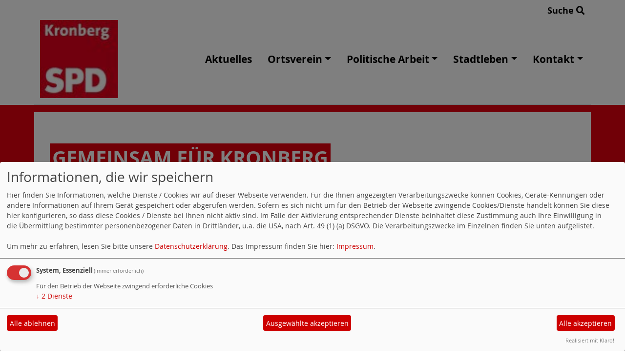

--- FILE ---
content_type: text/html; charset=utf-8
request_url: https://www.spd-kronberg.de/arbeitsgemeinschaft-selbstaendige-in-der-spd-ags/
body_size: 4801
content:
<!DOCTYPE html>
<html lang="de">
<head>
    <meta charset="utf-8">
    <meta http-equiv="X-UA-Compatible" content="IE=edge">
    <meta name="viewport" content="width=device-width, initial-scale=1, shrink-to-fit=no">
    <meta http-equiv="cache-control" content="no-cache" />
    <meta http-equiv="pragma" content="no-cache" />
    <link href="/_websozicms/assets/css_js/bootstrap/4.5.0/css/bootstrap.min.css" rel="stylesheet">
    <link rel="stylesheet" type="text/css" href="/_websozicms/corner/themes/websozis2024/style.min.css" title="Standard" media="screen, projection" />
<title>Gemeinsam f&uuml;r Kronberg</title> 
<style type="text/css" media="screen, projection"><!-- #headbg {background-image: url(/images/user_pages/Skylinie_SPD_Kronberg_1110_550_px.png);}--></style><meta name="keywords" content="SPD, Kronberg, Stadtentwicklung, Perspektive, Dialog, Stadtverordnetenversammlung, Fraktion, Ortsbeir&auml;te, Vorstand, Veranstaltungen, Themen, Publikationen, Kontakt, Antr&auml;ge, Anfragen, AG 60 plus, Jusos, AGS, Magistrat, Pressespiegel" />
<meta name="description" content="Dies ist die Internet-Seite der SPD Kronberg. Wir stellen hier unseren Ortsverein und unsere Arbeit in der Kommunalpolitik Kronbergs vor." />
<meta name="robots" content="INDEX, FOLLOW" />
<meta name="language" content="de" />
<meta name="revisit-after" content="10 days" />
<meta name="author" content="SPD Kronberg" />
<link rel="canonical" href="https://www.spd-kronberg.de/arbeitsgemeinschaft-selbstaendige-in-der-spd-ags/" />
<link rel="shortcut icon" href="/favicon.ico" type="image/x-icon" />
<meta property="og:type" content="website" />
<meta property="og:title" content="Gemeinsam für Kronberg" />

<script defer type="text/javascript" src="/_websozicms/assets/css_js/klaro/config.js"></script>
<link rel="stylesheet" type="text/css" href="/_websozicms/assets/css_js/klaro/klaro.min.css">
<script defer type="text/javascript" src="/_websozicms/assets/css_js/klaro/klaro-no-css.js"></script><!--juskronbg-->
<link rel="stylesheet" href="/_websozicms/assets/css_js/system.min.3.css" />

<link rel="stylesheet" href="/_websozicms/assets/css_js/font-awesome/5.0.1/css/fontawesome-all.min.css" />
<link rel="alternate" type="application/rss+xml" title=" Newsticker (RSS)" href="https://www.spd-kronberg.de/index.xml" />
<link rel="alternate" type="application/atom+xml" title=" Newsticker (Atom)" href="https://www.spd-kronberg.de/atom.xml" />
<link rel="alternate" type="application/atom+xml" title=" Termine (Atom + Gdata)" href="https://www.spd-kronberg.de/calendar.xml" />

<script type="text/javascript" src="/_websozicms/assets/css_js/jquery/3.6.0/jquery-3.6.0.min.js"></script>
<script type="text/javascript" src="/_websozicms/assets/css_js/jqueryui/1.12.1/jquery-ui.min.js"></script>
<link rel="stylesheet" href="/_websozicms/assets/css_js/jqueryui/1.12.1/themes/base/jquery-ui.min.css">
<script type="text/javascript" src="/_websozicms/assets/css_js/system.min.2.js"></script>
<script type="text/javascript">(function ($) { $(function() { $(".mj_accordion").mjAccordion()}); }(jQuery)); </script>
<script type="text/javascript">(function ($) { $(function() { $(".mj_tab").mjTab()}); }(jQuery)); </script><!-- Piwik -->
<script type="text/javascript">
var _paq = _paq || [];
_paq.push(['trackPageView']);
_paq.push(['enableLinkTracking']);
(function() {
var u="//piwik.spd-kronberg.de/";
_paq.push(['setTrackerUrl', u+'piwik.php']);
_paq.push(['setSiteId', 1]);
var d=document, g=d.createElement('script'), s=d.getElementsByTagName('script')[0];
g.type='text/javascript'; g.async=true; g.defer=true; g.src=u+'piwik.js'; s.parentNode.insertBefore(g,s);
})();
</script>
<!-- End Piwik Code -->
    <script type="text/javascript" src="/_websozicms/assets/css_js/bootstrap/4.5.0/js/bootstrap.min.js"></script>
    <script type="text/javascript" src="/_websozicms/assets/css_js/smartmenus/1.2.1/jquery.smartmenus.min.js"></script>
    <script type="text/javascript" src="/_websozicms/assets/css_js/smartmenus/1.2.1/addons/bootstrap-4/jquery.smartmenus.bootstrap-4.min.js"></script>
    <!--[if lt IE 9]>
    <script src="/_websozicms/assets/css_js/html5shiv/3.7.3/html5shiv.min.js"></script>
    <script src="/_websozicms/assets/css_js/respond/1.4.2/respond.min.js"></script>
    <![endif]-->
    <script type='text/javascript'>
document.addEventListener('DOMContentLoaded', function(){
  window.addEventListener('scroll', function() {
      if (window.scrollY > 150 && document.querySelectorAll('#klaro .cookie-modal').length <= 0)   {
        document.getElementById('navbar_top').classList.add('fixed-top');
        document.getElementById('navbar_top').classList.add('foverflow-y-menu');
        $('#logo').width('110px');

        // add padding top to show content behind navbar
        navbar_height = document.querySelector('.navbar').offsetHeight;
        document.body.style.paddingTop = navbar_height + 'px';

      } else {
        document.getElementById('navbar_top').classList.remove('fixed-top');
         // remove padding top from body
        document.body.style.paddingTop = '0';
        $('#logo').width('160px');
      }
  });
});



        </script>
        <script type='text/javascript'>$(document).ready(function() {
$(window).scroll(function() {
if ($(this).scrollTop() > 50) {
$('#toTopBtn').show();
} else {
$('#toTopBtn').hide();
}
});

$('#toTopBtn').click(function() {
$('html, body').animate({
scrollTop: 0
}, 1000);
return false;
});
});

        </script>    
</head>
<body>
  <div class="container">
      <div class="row searchrow">
        <div class="ml-auto"><a href="/?mod=search">Suche <i class="fas fa-search"></i></a></div>
      </div>
  </div>

<div class="container">
    <div class="row">
        <nav id='navbar_top' class='container-fluid navbar navbar-expand-lg navbar-light border-bottom'><div class="container"><a class="navbar-brand" href="/index.php"> <img src="/images/user_pages/SPD-Kronberg_Logo.jpg" alt="Seitenlogo" id="logo"></a>
    <button class="navbar-toggler ml-auto" type="button" data-toggle="collapse" data-target="#websozis2024-navbar-collapse-1" aria-controls="websozis2024-navbar-collapse-1" aria-expanded="false" aria-label="Toggle navigation">
        <i class="fas fa-bars"></i>
        Menü
      </button>
    <div class="collapse navbar-collapse" id="websozis2024-navbar-collapse-1">
    <ul class="nav navbar-nav mr-auto"></ul>
    <ul class="nav navbar-nav"><li class="nav-item"><a  class="nav-link" href="/index.php">Aktuelles</a></li><li class='nav-item dropdown'><a class='nav-link dropdown-toggle' href='/wer-wir-sind/' id='dropdown2' data-toggle='dropdown' aria-haspopup='true' aria-expanded='false'>Ortsverein</a><ul class="dropdown-menu" aria-labelledby="dropdown2"><li class="activesub"><a class="dropdown-item" href="/meldungen/uebersicht/ortsverein/">Ortsverein: Neuigkeiten</a></li><li class="activesub"><a class="dropdown-item" href="/ortsvereinsvorstand/">Ortsvereinsvorstand</a></li><li class="activesub"><a class="dropdown-item" href="/ortsverein-bankverbindung/">Ortsverein: Bankverbindung</a></li><li class="activesub"><a class="dropdown-item" href="/ag-60-plus/">AG 60 plus</a></li><li class="activesub"><a class="dropdown-item" href="/jusos-kronberg/">Jusos Kronberg</a></li><li class="activesub"><a class="dropdown-item" href="/arbeitsgemeinschaft-sozialdemokratischer-frauen-asf/">ASF</a></li><li class="activesub"><a class="dropdown-item" href="/arbeitsgemeinschaft-selbstaendige-in-der-spd-ags/">AGS</a></li><li class="dropdown activesub"><a class="dropdown-item dropdown-toggle" href="/spd-positionen/">SPD-Positionen</a><ul class="dropdown-menu"><li class='activesub'><a class='dropdown-item' href='/strassenbeitraege/'>Straßenbeiträge</a></li><li class='activesub'><a class='dropdown-item' href='/positionspapier-wohnen-in-kronberg/'>Positionspapier "Wohnen in Kronberg"</a></li><li class='activesub'><a class='dropdown-item' href='/8935-energiewende/'>Energiewende</a></li><li class='activesub'><a class='dropdown-item' href='/8936-stadtentwicklung/'>Stadtentwicklung</a></li><li class='activesub'><a class='dropdown-item' href='/wofuer-wir-stehen-und-was-wir-aendern-sollten/'>Diskussion zur Zukunft der SPD</a></li></ul></li><li class="activesub"><a class="dropdown-item" href="/verstorbene-mitglieder-der-spd-kronberg/">Verstorbene Mitglieder der SPD Kronberg</a></li></ul></li><li class='nav-item dropdown'><a class='nav-link dropdown-toggle' href='/politische-arbeit/' id='dropdown3' data-toggle='dropdown' aria-haspopup='true' aria-expanded='false'>Politische Arbeit</a><ul class="dropdown-menu" aria-labelledby="dropdown3"><li class="activesub"><a class="dropdown-item" href="/die-stadtverordnetenversammlung/">Stadtverordnetenversammlung</a></li><li class="activesub"><a class="dropdown-item" href="/die-fraktion/">Fraktion</a></li><li class="activesub"><a class="dropdown-item" href="/stadtverordnete/">Stadtverordnete</a></li><li class="activesub"><a class="dropdown-item" href="/ortsbeiraete/">Ortsbeiräte</a></li><li class="activesub"><a class="dropdown-item" href="/magistrat/">Magistrat</a></li><li class="activesub"><a class="dropdown-item" href="/meldungen/uebersicht/antraege/">Anträge und Anfragen</a></li></ul></li><li class='nav-item dropdown'><a class='nav-link dropdown-toggle' href='/stadtleben/' id='dropdown4' data-toggle='dropdown' aria-haspopup='true' aria-expanded='false'>Stadtleben</a><ul class="dropdown-menu" aria-labelledby="dropdown4"><li class="activesub"><a class="dropdown-item" href="/links-zu-kronberger-vereinen/">Links zu Kronberger Vereinen</a></li><li class="activesub"><a class="dropdown-item" href="/links-zu-spd-gliederungen/">Links zu SPD Gliederungen</a></li><li class="activesub"><a class="dropdown-item" href="/links-zu-anderen-kronberger-parteien/">Links zu anderen Kronberger Parteien</a></li></ul></li><li class='nav-item dropdown'><a class='nav-link dropdown-toggle' href='/form/show/489/' id='dropdown5' data-toggle='dropdown' aria-haspopup='true' aria-expanded='false'>Kontakt</a><ul class="dropdown-menu" aria-labelledby="dropdown5"><li class="activesub"><a class="dropdown-item" href="/datenschutz/">Datenschutz</a></li></ul></li></ul></div></div></nav>    </div>
    </div>
</div>


<!-- Websozi-Header Bild  -->
<div class="container-fluid headerstrip">
<div class="container header mx-auto d-block">
                    <div class="jumbotron bg-white text-white" style="background: url('/images/user_pages/Skylinie_SPD_Kronberg_1110_550_px.png');">
            <div class="row justify-content-start align-text-bottom">

            </div>
            <div class="row justify-content-start mb-n2"><h1 class="mb-4 mr-2 text-left">Gemeinsam f&uuml;r Kronberg</h1></div>            </div>
            </div>
</div>



<!-- Page Content -->
<div class="container">
    <div class="col-lg-12">
    <div class="row block">

                </div>
    </div>
    </div>
</div>

<div class="container">
        <div class="col-lg-12 px-1">
            <div id="module" class="row">
                <div class="col-lg-12">
    <h2> Arbeitsgemeinschaft Selbständige in der SPD (AGS) </h2>
     <div class="pagelayout8 page" id="page_9496">
<div class="clearboth">


<div class="fr"><p class="articleImg"><img src="/images/user_pages/logo_spd-AG_Selbstaendige_RGB_klein.jpg" alt="" width="150" height="70" /></p></div>
<p>Die Arbeitsgemeinschaft Selbst&auml;ndige in der SPD (AGS) ist innerhalb der SPD der zentrale Ansprechpartner f&uuml;r Wirtschaft und Mittelstand.</p>

<p>Ziel ihrer politischen Arbeit ist, Marktwirtschaft und soziale Partnerschaft miteinander zu verbinden. Die AGS tr&auml;gt W&uuml;nsche, Anregungen und Sorgen der Wirtschaft in die Partei, die Parlamente und Regierungen hinein und engagiert sich dort f&uuml;r deren politische Durchsetzung.</p>

<p>Jeder Unternehmer, jeder Selbst&auml;ndige, aber auch jeder Manager ist deshalb in der AGS, die parteioffen arbeitet, willkommen.</p>

<p>Die politischen Initiativen und Aktivit&auml;ten der AGS werden hier rechtzeitig angek&uuml;ndigt.<br />
Sie sind herzlich dazu eingeladen!</p>

<p>Kontaktpersonen ist <a href="/mto/1/">Ralf L&ouml;ffler</a>.</p>

<p>&nbsp;</p>

</div>

<div class="clearall">&nbsp;</div>
</div><!--cachedate value="1769174650"--> 
</div><!-- End tsb -->            </div>
        </div>
</div>
<div class="container">
    <div class="col-lg-12">
                <div class="row block">
            <div class="col-lg-4 mb-2 px-1">
        <div class="card border-0" id="rblock6579">
    <div class="blocktitle"><h3>Aktuelle Artikel </h3></div>
     <div class="sys_nav"><ul><li><a href="/meldungen/frischer-wind-und-erfahrung-die-spd-praesentiert-ihre-wahlvorschlaege-fuer-die-kommunalwahl-im-maerz-2026/" title="16.11.2025 Frischer Wind und Erfahrung: die SPD präsentiert ihre Wahlvorschläge für die Kommunalwahl im März 2026.">16.11.2025 Frischer Wind und Erfahrung: die SPD präsentiert ihre Wahlvorschläge für die Kommunalwahl im März 2026.</a><span class="hide">.</span> <hr class="rssline" size="1" noshade="noshade" /></li><li><a href="/meldungen/kronberg-soll-fair-trade-gemeinde-werden/" title="07.06.2025 Kronberg soll Fair Trade Gemeinde werden">07.06.2025 Kronberg soll Fair Trade Gemeinde werden</a><span class="hide">.</span> <hr class="rssline" size="1" noshade="noshade" /></li><li><a href="/meldungen/ein-wald-voller-ueberraschungen-die-59-ostereiersuche-der-spd-in-den-fichten-in-oberhoechstadt/" title="28.04.2025 Ein Wald voller Überraschungen: Die 59. Ostereiersuche der SPD In den Fichten in Oberhöchstadt">28.04.2025 Ein Wald voller Überraschungen: Die 59. Ostereiersuche der SPD In den Fichten in Oberhöchstadt</a><span class="hide">.</span> <hr class="rssline" size="1" noshade="noshade" /></li><li><a href="/meldungen/bezahlbares-wohnen-am-bahnhof-ist-machbar/" title="08.04.2025 Bezahlbares Wohnen am Bahnhof ist machbar!">08.04.2025 Bezahlbares Wohnen am Bahnhof ist machbar!</a><span class="hide">.</span> <hr class="rssline" size="1" noshade="noshade" /></li><li><a href="/meldungen/ulrich-heinecke-fuer-25-jahre-mitgliedschaft-in-der-spd-geehrt/" title="15.03.2025 Ulrich Heinecke für 25 Jahre Mitgliedschaft in der SPD geehrt">15.03.2025 Ulrich Heinecke für 25 Jahre Mitgliedschaft in der SPD geehrt</a><span class="hide">.</span> <hr class="rssline" size="1" noshade="noshade" /></li></ul></div>


</div></div><!-- end lblock --><div class="col-lg-4 mb-2 px-1">
        <div class="card border-0" id="rblock6580">
    <div class="blocktitle"><h3>Dabei sein </h3></div>
     <p><span style="font-size:18px;"><a href="https://twitter.com/spd_kronberg" target="_blank" title="Twitter"><img alt="Twitter" src="/images/user_pages/32-twitter.png" style="width: 32px; height: 32px; margin-left: 10px; margin-right: 10px; float: left;" /></a>&nbsp;<a href="http://www.instagram.com/spd_kronberg"><img alt="" height="32" src="/images/user_pages/Instagram_klein_weiss.jpg" width="32" /></a> &nbsp;</span><a href="https://www.youtube.com/channel/UC1d4GSPv4kdNj4AZPQUymZA" target="_blank" title="YouTube"><img alt="YouTube" src="/images/user_pages/32-youtube-2.png" style="width: 32px; height: 32px; float: left;" /></a></p>

<p><strong><a href="https://mitgliedwerden.spd.de/eintritt">Mitglied werden</a>&nbsp;in der SPD.</strong></p>

</div></div><!-- end lblock --><div class="col-lg-4 mb-2 px-1">
        <div class="card border-0" id="rblock7739">
    <div class="blocktitle"><h3>Termine </h3></div>
     Unsere nächsten Termine:<p style="font-size: 0.9em; border-bottom: 1px solid">27.01.2026, 17:00&nbsp;Uhr - 19:00&nbsp;Uhr <strong>Stammtisch AG60plus</strong> <br /></p><p style="font-size: 0.9em; border-bottom: 1px solid">15.03.2026, 08:00&nbsp;Uhr - 18:00&nbsp;Uhr <strong>Kommunalwahl 2026</strong> <br /></p><h3><a href="/termine/show/">Alle Termine</a></h3>


</div></div><!-- end lblock -->        </div>
            </div>
</div>
    <!-- /.row -->
    <!-- Footer -->
<div class="container-fluid">
    <footer>
        <div class="footer">
             <div class="mx-auto d-block">
                <a href="#" onclick="return klaro.show(undefined, true);return false;">Cookie-Manager</a> |<a href="/datenschutz/">Datenschutzerkl&auml;rung</a> |
				<a href="/impressum/">Impressum</a>            </div>
        </div>
        <a href="#" id="toTopBtn" class="cd-top text-replace js-cd-top cd-top--is-visible cd-top--fade-out" data-abc="true"></a>
        <!-- /.row -->
    </footer>
</div>

<!-- /.container -->
</body>
</html>
